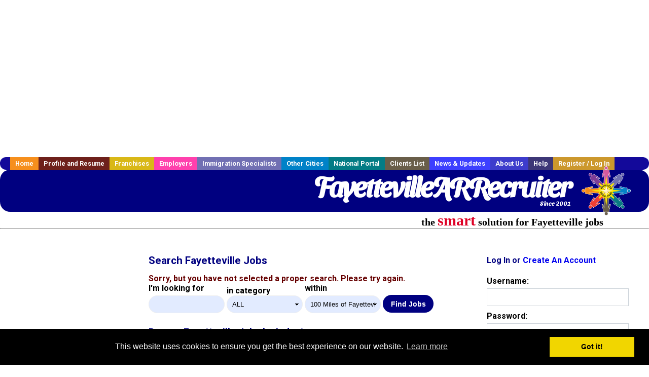

--- FILE ---
content_type: text/html; charset=utf-8
request_url: https://accounts.google.com/o/oauth2/postmessageRelay?parent=https%3A%2F%2Fwww.fayettevillearrecruiter.com&jsh=m%3B%2F_%2Fscs%2Fabc-static%2F_%2Fjs%2Fk%3Dgapi.lb.en.2kN9-TZiXrM.O%2Fd%3D1%2Frs%3DAHpOoo_B4hu0FeWRuWHfxnZ3V0WubwN7Qw%2Fm%3D__features__
body_size: 161
content:
<!DOCTYPE html><html><head><title></title><meta http-equiv="content-type" content="text/html; charset=utf-8"><meta http-equiv="X-UA-Compatible" content="IE=edge"><meta name="viewport" content="width=device-width, initial-scale=1, minimum-scale=1, maximum-scale=1, user-scalable=0"><script src='https://ssl.gstatic.com/accounts/o/2580342461-postmessagerelay.js' nonce="VvFl0I21WDK-954wAcryDA"></script></head><body><script type="text/javascript" src="https://apis.google.com/js/rpc:shindig_random.js?onload=init" nonce="VvFl0I21WDK-954wAcryDA"></script></body></html>

--- FILE ---
content_type: text/html; charset=utf-8
request_url: https://www.google.com/recaptcha/api2/aframe
body_size: -87
content:
<!DOCTYPE HTML><html><head><meta http-equiv="content-type" content="text/html; charset=UTF-8"></head><body><script nonce="71c38BX_rchI6ndZRfaUbw">/** Anti-fraud and anti-abuse applications only. See google.com/recaptcha */ try{var clients={'sodar':'https://pagead2.googlesyndication.com/pagead/sodar?'};window.addEventListener("message",function(a){try{if(a.source===window.parent){var b=JSON.parse(a.data);var c=clients[b['id']];if(c){var d=document.createElement('img');d.src=c+b['params']+'&rc='+(localStorage.getItem("rc::a")?sessionStorage.getItem("rc::b"):"");window.document.body.appendChild(d);sessionStorage.setItem("rc::e",parseInt(sessionStorage.getItem("rc::e")||0)+1);localStorage.setItem("rc::h",'1769352974810');}}}catch(b){}});window.parent.postMessage("_grecaptcha_ready", "*");}catch(b){}</script></body></html>